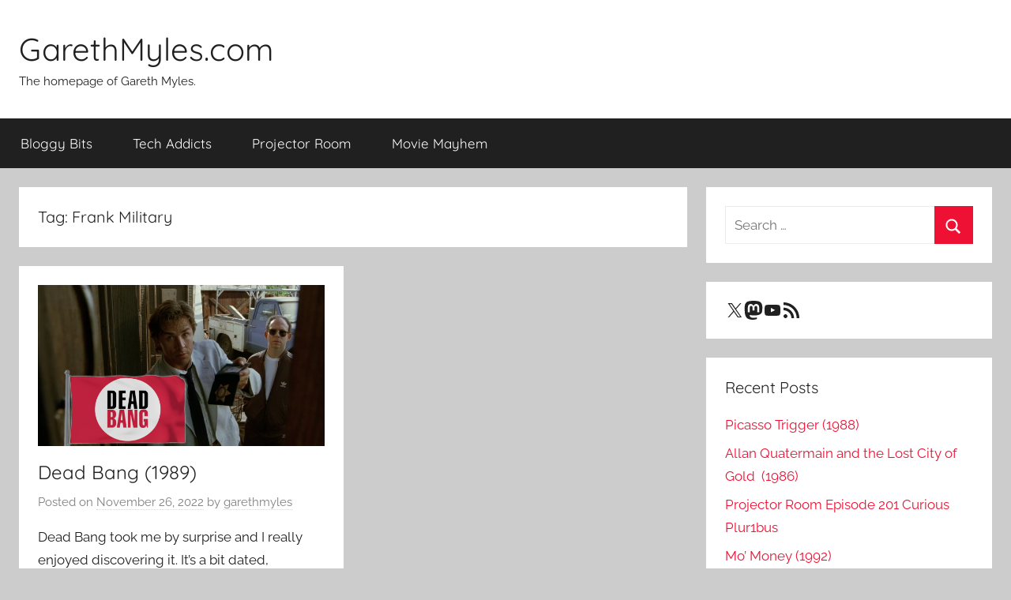

--- FILE ---
content_type: text/html; charset=utf-8
request_url: https://www.google.com/recaptcha/api2/aframe
body_size: 267
content:
<!DOCTYPE HTML><html><head><meta http-equiv="content-type" content="text/html; charset=UTF-8"></head><body><script nonce="2nLWap6nnCH_Fr39kWwGRg">/** Anti-fraud and anti-abuse applications only. See google.com/recaptcha */ try{var clients={'sodar':'https://pagead2.googlesyndication.com/pagead/sodar?'};window.addEventListener("message",function(a){try{if(a.source===window.parent){var b=JSON.parse(a.data);var c=clients[b['id']];if(c){var d=document.createElement('img');d.src=c+b['params']+'&rc='+(localStorage.getItem("rc::a")?sessionStorage.getItem("rc::b"):"");window.document.body.appendChild(d);sessionStorage.setItem("rc::e",parseInt(sessionStorage.getItem("rc::e")||0)+1);localStorage.setItem("rc::h",'1768987559715');}}}catch(b){}});window.parent.postMessage("_grecaptcha_ready", "*");}catch(b){}</script></body></html>